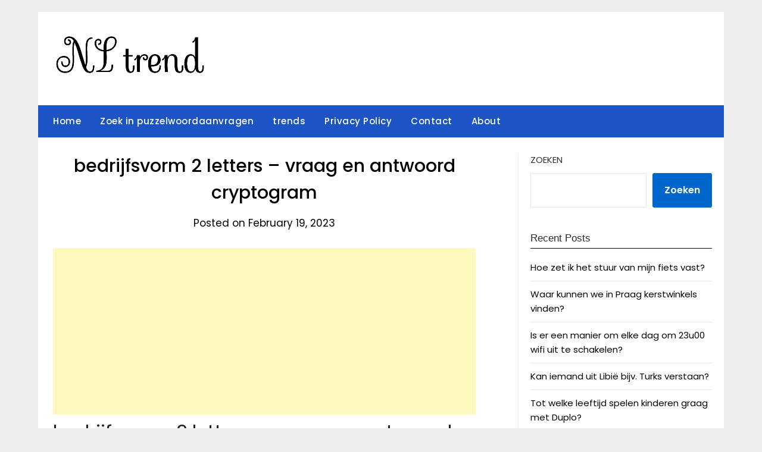

--- FILE ---
content_type: text/html; charset=utf-8
request_url: https://www.google.com/recaptcha/api2/aframe
body_size: 269
content:
<!DOCTYPE HTML><html><head><meta http-equiv="content-type" content="text/html; charset=UTF-8"></head><body><script nonce="uXJvQZyFFUiVSeLDMY5Urw">/** Anti-fraud and anti-abuse applications only. See google.com/recaptcha */ try{var clients={'sodar':'https://pagead2.googlesyndication.com/pagead/sodar?'};window.addEventListener("message",function(a){try{if(a.source===window.parent){var b=JSON.parse(a.data);var c=clients[b['id']];if(c){var d=document.createElement('img');d.src=c+b['params']+'&rc='+(localStorage.getItem("rc::a")?sessionStorage.getItem("rc::b"):"");window.document.body.appendChild(d);sessionStorage.setItem("rc::e",parseInt(sessionStorage.getItem("rc::e")||0)+1);localStorage.setItem("rc::h",'1768719909508');}}}catch(b){}});window.parent.postMessage("_grecaptcha_ready", "*");}catch(b){}</script></body></html>